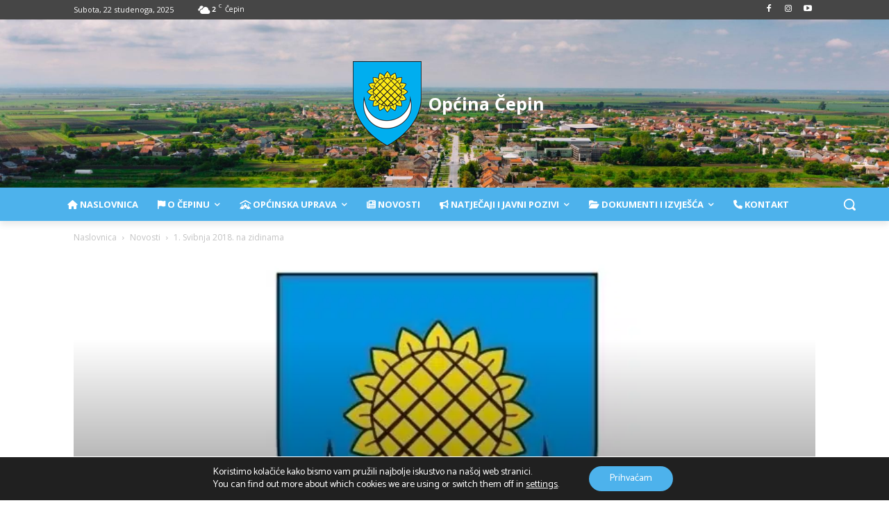

--- FILE ---
content_type: application/javascript
request_url: https://cdn.equalweb.com/core/4.5.2/accessibility.js
body_size: 13718
content:
!function(e,t,i){class n{constructor(){if(this.instance)return this.instance;this.instance=e.a11y=this,e.version=this.version="4.5.2",this.GetDefaultProp(),this.SetPolyfills(),this.setNativePrototypes(),this.AssignConst("isDev",!1),this.AssignConst("SHOW_TIMEOUT",400),this.setConsts(),this.initWindowEvents(),e.Event=this.Event=this.GetDefaultProp("Event"),e.JSON=this.JSON=this.GetDefaultProp("JSON"),e.Function=this.Function=this.GetDefaultProp("Function"),1==e.nagishOnTop||0==e.nagishOnTop?(this.AssignConst("nagishOnTop",e.nagishOnTop),this.init()):this.IsNagichOnTop().then((e=>{this.AssignConst("nagishOnTop",e)})).catch((e=>{INDlog("IsNagichOnTop failed ",e),this.AssignConst("nagishOnTop",!1)})).finally((()=>{this.init()}))}init(){if(e.isIframe=!e.forceBtnAppearance&&this.isIframe,this.isIframe&&this.addClass(i,"INDisIframe"),!this.IsSitekeyValid(e.sitekey))return!1;if(!this.isIframe){let e=document.body,t="indRatio";const i=()=>{e.dataset[t]=Math.trunc(100*window.devicePixelRatio)};i(),window.addEventListener("resize",(function(e){i()}))}if(Object.INDdefineProperty(window,"interdeal",{writable:!1}),this.GetBrowserDetails(),Object.INDkeys(e.domains||{}).length){for(let t in e.domains)try{new e.URL(e.domains[t])}catch(e){return void this.INDLog(`%cNo ${t} domain specified%c`,this.LogPresets("red"))}this.domains=e.domains,this.INDLog(`%c[IND]%c Version %c${this.version}%c`,`${this.LogPresets()} border-radius:3px 0 0 3px;`,this.LogPresets("green"),`${this.LogPresets()} border-radius:0 3px 3px 0`,""),e.getDefaultProp=this.GetDefaultProp,e.addStyle=this.addStyle,this.initInterdealFunctions(),this.keyCodes=this.setKeyCodes(),this.head=e.head=t||document.head,this.body=i,e.mode={},this.getModeFromStroage(),e.ShowMenu=e.setNavigation=e.ErrMenu=this.ErrMenu,e.setLanguage(sessionStorage.getItem("INDcustomMenuLang-full-ISO")||e.Menulang),e.setPosition(e.Position),this.initWrap(),this.LoadDefaults((()=>{if(!e.isMethodsSet&&Object.INDkeys(e.mode).length){if(e.isPending=!0,this.a11yBtn&&(this.a11yBtn.disabled=!0),this.isIframe&&e.a11y.nagichOnTop)return;window.INDsetTimeout((()=>{this.startA11y()}),0)}})),e.a11y.INDWrap.INDappendChild(e.a11y.dataWrap),e.LoadData=this.LoadData(),this.SetGlobalEvents(),e.isDefined=!0,e.isIframe?this.postToTop(`{"action" : "${e.a11y.validAction.getModes}"}`):this.postToTop(`{"action" : "${e.a11y.validAction.a11yDone}"}`),document.body.dispatchEvent(new Event("INDAccLoaded",{bubbles:!0,cancelable:!1}))}else this.INDLog("%cNo domains specified%c",this.LogPresets("red"))}get methodNames(){return["INDNavigation","INDTextReader","INDVoiceCmd","INDEpilepsy","INDColorScheme","INDFontSize","INDReadableFont","INDBigCursor","INDAltText","INDHighlight","INDVirtualKeyboard","INDMagnifier","INDdictionary","INDfocusmode","INDreadguide","INDtextmagnifier","INDprofile","customcolorUpadate","setColorScheme","INDmediaSubtitles"]}get isIframe(){try{return window.self!=window.top}catch(e){return!0}}get countryCode(){return e.fullLangISO||e.lang}startA11y(){return new Promise(function(t,i){this.isLoading=!0,this.setLoader(),this.getA11yMenu(!0).then((()=>{this.getA11yStyle(),this.getA11y(e.mode),document.body.INDaddEventListener("INDdataFinished",(i=>{e.isPending=!1,this.removeLoader(),this.a11yBtn&&(this.a11yBtn.disabled=!1),t(!0)}))})).catch((e=>{this.INDLog(" getA11yMenu failed : "+e,"err"),i(!1)}))}.INDbind(this))}setLoader(){if(e.a11y.nagichOnTop||!this.a11yBtn)return;this.a11yBtn.querySelector("#INDloader")&&this.a11yBtn.classList.contains("INDbtn-loading")||(this.a11yBtn.innerHTML+=`\n\t\t\t\t\t<div id="INDloader" role="status" aria-busy="true">\n\t\t\t\t\t\t<div class="INDloader"></div>\n\t\t\t\t\t</div>`.INDtrim(),this.a11yBtn.classList.add("INDbtn-loading"))}removeLoader(){if(e.a11y.nagichOnTop||!this.a11yBtn)return;let t=this.a11yBtn&&this.a11yBtn.querySelector("#INDloader");t&&t.remove(),this.a11yBtn.classList.remove("INDbtn-loading")}toggleLoader(t){if(e.a11y.nagichOnTop||!this.a11yBtn)return;if(!this.a11yBtn&&!(this.a11yBtn=document.getElementById("INDmenu-btn")))return;let i=!(!this.a11yBtn.querySelector("#INDloader")&&!t);if(i){let e=this.a11yBtn.querySelector("#INDloader");e&&e.remove()}else this.a11yBtn.innerHTML+=`\n\t\t\t\t\t\t<div id="INDloader" role="status" aria-busy="true">\n\t\t\t\t\t\t\t<div class="INDloader"></div>\n\t\t\t\t\t\t</div>`.INDtrim();i?this.a11yBtn.classList.remove("INDbtn-loading"):this.a11yBtn.classList.add("INDbtn-loading")}setConsts(){this.setValidMethods(),this.setValidAction(),this.setConstFunctions()}setValidMethods(){this.AssignConst("validMethods",{soundreder:"setNavigation",keyboard:"setNavigation",smartnav:"setNavigation",virtualKeyboard:"setVirtualKeyboard",dictionary:"setDictionary",textreader:"setTextReader",textmagnifier:"settextmagnifier",voicecmd:"setVoiceCommands",epilepsy:"setEpilepsy",customcolor:"customcolorUpadate",monochrome:"setColorScheme",blackwhite:"setColorScheme",whiteblack:"setColorScheme",autoConFix:"setColorScheme",highHue:"setColorScheme",lowHue:"setColorScheme",fontsizeinc:"setFontSize",fontsizedec:"setFontSize",linesizedec:"setFontSize",linesizeinc:"setFontSize",wordsizeinc:"setFontSize",wordsizedec:"setFontSize",readablefont:"setReadableFont",readabilitymode:"setReaderMode",whitecursor:"setBigCursor",blackcursor:"setBigCursor",magnifier:"setZoom",links:"setHighlight",headers:"setHighlight",alttext:"setAltText",switchoff:"switchOff",statement:"statement",feedback:"feedback",hideButton:"hideA11yButton",readguide:"setReadGuide",focusmode:"setfocusMode",video:"setSubtitles",a11yMode:"setA11yMode",off:"switchOff"})}setValidAction(){this.AssignConst("validAction",{checkNagich:"checkNagich",getModes:"getModes",setMode:"setMode",setInIframe:"setInIframe",a11yDone:"a11yDone",openMenu:"openMenu"})}setConstFunctions(){Object.INDdefineProperty(this,"isModeValid",{writable:!1,value:t=>t in e.a11y.validMethods})}async IsNagichOnTop(){return await new Promise(((t,i)=>{function n({data:s}){try{let i=e.a11y.ParseJSON(s),a="object"==typeof i&&"action"in(i||{});a&&(window.INDremoveEventListener("message",n),t(!(!a||!i.action)))}catch(e){i(!1)}}if(window.INDaddEventListener("message",n.INDbind(this)),window.top!=window.self)try{this.postToTop({action:"checkNagich"})}catch(e){window.INDremoveEventListener("message",n)}this.isIframe||(t(!1),window.INDremoveEventListener("message",n)),e.waitForTop||(INDsetTimeout((()=>{try{t(null!=window.top.window.interdeal)}catch(e){t(!1)}}),1e3),window.INDremoveEventListener("message",n))}))}postToTop(t){"string"!=typeof t&&(t=e.JSON.stringify(t));try{window.top.INDpostMessage(t)}catch(e){window.top.postMessage(t)}}postFrames(t,i){const n=["about:blank"];t=t||document.querySelectorAll(`iframe[src]:not([src^="javascript"])`);for(let s of t)try{n.includes(s.src)||s.contentWindow.postMessage(e.JSON.stringify(i),s.src)}catch(t){e.a11y.INDLog(`Faild to post mesage to Iframe ${s.src}`,t,"err")}}initWindowEvents(){window.INDaddEventListener("message",function(t){try{const i=e.a11y.GetMsgData(t.data),n=e.a11y.validAction;let s=document.querySelectorAll(`iframe[src]:not([src^="javascript"])`);switch(i.action){case n.openMenu:e.a11y.a11yBtn.click();break;case n.checkNagich:e.iframe||this.postFrames(s,i);break;case n.a11yDone:case n.getModes:Object.INDkeys(e?.mode||{}).length&&this.postFrames(s,{action:n.setInIframe,modes:e.mode});break;case n.setInIframe:let t=Object.INDentries(i.modes).INDfilter((([t,i])=>this.isModeValid(i)&&!(t in(e.mode||{})&&e.mode[t]==i))).reduce(((e,t)=>(e[t[0]]=t[1],e)),{});Object.INDkeys(t).length&&!this.isSet&&(this.isSet=!0,Object.INDassign(e.mode||{},t),this.postFrames(s,i),this.startA11y().then((()=>{this.INDLog("startA11y was suc·cess·ful")})).catch((()=>{this.INDLog("startA11y failed","err")})));break;case n.setMode:let a=i.optName;this.isModeValid(a)&&e.LoadData((function(){var t=e[e.a11y.validMethods[a]];"function"==typeof t&&t(i.data?i:a)}));break;default:break}}catch(e){this.INDLog(e,"err")}}.bind(this)),e.isIframe?window.top.postMessage({action:e.a11y.validAction.checkNagich}):this.postFrames(null,{action:e.a11y.validAction.checkNagich})}GetCookie(e){var t=("; "+document.cookie).INDsplit("; "+e+"=");if(2==t.length)return t.pop().split(";").shift()}IsSitekeyValid(t){return/^[a-fA-F0-9]{32}$/.test(t)?!e.isDefined||(this.INDLog("%c[IND] Duplicate Interdeal code; Installed "+e.counter()+" times.%c",this.LogPresets("red")),!1):(this.INDLog("%c[IND] SiteKey Error.%c",this.LogPresets("red")),!1)}AssignConst(e,t){Object.INDdefineProperty(this,e,{value:t,writable:!1,enumerable:!0,configurable:!1}),Object.INDfreeze(this[e])}CreateElement(e,t){if("string"==typeof e){var i=document.createElement(e);if(t&&"object"==typeof t)for(var n in t){var s=t[n];if("object"==typeof s){var a;switch(n){case"attributes":a="setAttribute";break;case"style":Object.assign(i.style,s);continue;case"events":a="addEventListener";break}for(var o in s)i[a](o,s[o])}else"string"==typeof s&&(i["html"==n?"innerHTML":"text"==n?"innerText":"null"]=s)}return i}this.INDLog("%c Non-string element. %c",this.LogPresets("red"))}SetGlobalEvents(){let t=window.document;this.body.classList.contains("INDmenu-open")&&e.a11y.ToggleGlovalEvents(!0),t.INDaddEventListener("keydown",(function(t){if(t.ctrlKey&&t.which===e.a11y.keyCodes.f10)if(e.isIframe)try{this.postToTop(null,{action:e.a11y.validAction.openMenu})}catch(e){}else e.a11y.a11yBtn.click();t.ctrlKey&&t.which===e.a11y.keyCodes.f11?e.quickAccess.blindShorcut.click():t.which===e.a11y.keyCodes.esc&&e.CloseMenu()}))}handleGlobalClick(t){null!=e.menu.querySelector("#INDloader")||e.a11y.isOrhas(e.INDWrap,t.target)||e.CloseMenu()}ToggleGlovalEvents(e){let t=window.document;e?(t.INDaddEventListener("click",this.handleGlobalClick),t.INDaddEventListener("touchstart",this.handleGlobalClick,{passive:!0}),t.INDaddEventListener("focusin",this.handleGlobalClick)):(t.INDremoveEventListener("click",this.handleGlobalClick),t.INDremoveEventListener("touchstart",this.handleGlobalClick,{passive:!0}),t.INDremoveEventListener("focusin",this.handleGlobalClick))}Rebuild(){delete e.a11y,e.Menu=null,e.iframe=null,e.isDefined=!1,new n}GetDefaultProp(t){if(!e.iframe||e.iframe&&!window.document.body.contains(e.iframe)){let t=e.iframe=this.CreateElement("iframe",{attributes:{title:"IND - Default Props",id:"INDdefaultPropIframe"},style:{display:"none"}});document.body.appendChild(t)}return t?e.iframe.contentWindow[t]:e.iframe.contentWindow}setKeyCodes(){return{esc:27,tab:9,f10:121,f11:122}}SetPolyfills(){var t=e.iframe.contentWindow.Array.prototype.slice;Function.prototype.INDbind=function(e){if("function"!=typeof this)throw new TypeError("Function.prototype.bind - what is trying to be bound is not a function");var i=t.call(arguments,1),n=i.length,s=this,a=function(){},o=function(){return i.length=n,i.push.apply(i,arguments),s.apply(a.prototype.isPrototypeOf(this)?this:e,i)};return this.prototype&&(a.prototype=this.prototype),o.prototype=new a,o}}setNativePrototypes(){e.URL=this.GetDefaultProp("URL");let t=e.iframe.contentWindow,i={Element:{prototype:["removeEventListener","addEventListener","removeAttribute","hasChildNodes","dispatchEvent","setAttribute","getAttribute","insertBefore","appendChild","isSameNode","contains","prepend","matches","append"]},Node:{prototype:["removeEventListener","addEventListener","dispatchEvent","setAttribute","insertBefore","getAttribute","appendChild","contains","prepend","append"]},EventTarget:{prototype:["removeEventListener","addEventListener","dispatchEvent","insertBefore","setAttribute","getAttribute","appendChild","contains","prepend","append"]},window:{console:["assert","debug","error","warn","info","log"],methods:["setInterval","postMessage","setTimeout","fetch"]},String:{prototype:["toUpperCase","toLowerCase","replaceAll","trimStart","substring","includes","matchAll","indexOf","trimEnd","replace","concat","search","match","split","slice","trim"]},Function:{prototype:["apply","call","bind"]},Array:{prototype:["toLocaleString","lastIndexOf","reduceRight","copyWithin","findIndex","includes","toString","entries","flatMap","forEach","indexOf","reverse","unshift","values","filter","concat","reduce","splice","shift","every","slice","fill","find","flat","join","keys","push","some","sort","map","pop"],methods:["isArray","from","of"]},Object:{prototype:["propertyIsEnumerable","hasOwnProperty","isPrototypeOf"],methods:["getOwnPropertyDescriptors","getOwnPropertyDescriptor","getOwnPropertySymbols","getOwnPropertyNames","preventExtensions","defineProperties","defineProperty","getPrototypeOf","isExtensible","fromEntries","isSealed","isFrozen","entries","assign","create","freeze","keys","seal","is"]}},n=["methods"];"INDincludes"in window.Array.prototype||t.Object.defineProperty(window.Array.prototype,"INDincludes",{enumerable:!1,value:t.Array.prototype.includes,writable:!1});for(let t in i)s(t,i[t],window,e.iframe.contentWindow);function s(i,a,o,r,d="IND"){if(a instanceof Array)for(let i in a)try{let e=`${d||""}${a[i]}`;!o.hasOwnProperty(e)&&r[a[i]]&&(t.Object.defineProperty(o,e,{enumerable:!1,value:r[a[i]],writable:!1}),t.Object.defineProperty(r,e,{enumerable:!1,value:r[a[i]],writable:!1}))}catch(t){e.a11y.INDLog(`Failed to assign function ${i} : `,t)}else for(let e in a)s(e,a[e],n.INDincludes(e)?o[i]:o[i][e],n.INDincludes(e)?r[i]:r[i][e])}}INDLog(){e.noLogs&&!e.a11y.isDev||(e.isColorLog?console.INDlog.apply(console,arguments):"string"==typeof arguments[0]?console.INDlog(arguments[0].replace(/%c/g,"")):console.INDlog(arguments[0]))}LogPresets(e){switch(e){case"green":return"color: Black; background: #50e590; font-weight: bold; padding: 3px";case"red":return"color: White; background: #ca0808; font-weight: bold; padding: 3px;";case"yellow":return"color: Black; background: #e7ea04; font-weight: bold; padding: 3px;";case"purple":return"color: Black; background: #d800ff; font-weight: bold; padding: 3px;";case"cyan":return"color: Black; background: #00b9ff; font-weight: bold; padding: 3px;";case"pink":return"color: Black; background: #ff0082; font-weight: bold; padding: 3px;";default:return"color: White; background: #17384c; font-weight: bold; padding: 3px;"}}ParseJSON(t){try{return e.JSON.parse(t)}catch(e){return!1}}GetMsgData(e){return this.ParseJSON(e)||e}GetBrowserDetails(){let t=e.OS=(i="Unknown OS",-1!=navigator.appVersion.INDindexOf("Win")&&(i="Windows"),-1!=navigator.appVersion.INDindexOf("Mac")&&(i="MacOS"),-1!=navigator.appVersion.INDindexOf("X11")&&(i="UNIX"),-1!=navigator.appVersion.INDindexOf("Linux")&&(i="Linux"),{name:i});var i;let n=e.browser=(a=navigator.userAgent,o=a.INDmatch(/(opera|chrome|safari|firefox|msie|trident(?=\/))\/?\s*(\d+)/i)||[],/trident/i.test(o[1])?{name:"Explorer",version:+((s=/\brv[ :]+(\d+)/g.exec(a)||[])[1]||"")}:"Chrome"===o[1]&&null!==(s=a.INDmatch(/\b(OPR|Edge)\/(\d+)/))?{name:s[1].INDreplace("OPR","Opera"),version:+s[2]}:"MSIE"===o[1]&&/compatible;/i.test(a)?(s=/trident\/(\d)/i.exec(a)||[],{name:"Explorer",version:o[2]+" (Compatibility Mode, Orig: "+(+s[1]+4)+")"}):(o=o[2]?[o[1],o[2]]:[navigator.appName,navigator.appVersion,"-?"],null!==(s=a.INDmatch(/version\/(\d+)/i))&&o.INDsplice(1,1,s[1]),{name:o[0],version:+o[1]}));var s,a,o;e.isColorLog=!/explorer|edge/i.test(n.name),e.isDesktop=!0,(/(android|bb\d+|meego).+mobile|avantgo|bada\/|blackberry|blazer|compal|elaine|fennec|hiptop|iemobile|ip(hone|od)|iris|kindle|lge |maemo|midp|mmp|mobile.+firefox|netfront|opera m(ob|in)i|palm( os)?|phone|p(ixi|re)\/|plucker|pocket|psp|series(4|6)0|symbian|treo|up\.(browser|link)|vodafone|wap|windows ce|xda|xiino/i.test(navigator.userAgent)||/1207|6310|6590|3gso|4thp|50[1-6]i|770s|802s|a wa|abac|ac(er|oo|s\-)|ai(ko|rn)|al(av|ca|co)|amoi|an(ex|ny|yw)|aptu|ar(ch|go)|as(te|us)|attw|au(di|\-m|r |s )|avan|be(ck|ll|nq)|bi(lb|rd)|bl(ac|az)|br(e|v)w|bumb|bw\-(n|u)|c55\/|capi|ccwa|cdm\-|cell|chtm|cldc|cmd\-|co(mp|nd)|craw|da(it|ll|ng)|dbte|dc\-s|devi|dica|dmob|do(c|p)o|ds(12|\-d)|el(49|ai)|em(l2|ul)|er(ic|k0)|esl8|ez([4-7]0|os|wa|ze)|fetc|fly(\-|_)|g1 u|g560|gene|gf\-5|g\-mo|go(\.w|od)|gr(ad|un)|haie|hcit|hd\-(m|p|t)|hei\-|hi(pt|ta)|hp( i|ip)|hs\-c|ht(c(\-| |_|a|g|p|s|t)|tp)|hu(aw|tc)|i\-(20|go|ma)|i230|iac( |\-|\/)|ibro|idea|ig01|ikom|im1k|inno|ipaq|iris|ja(t|v)a|jbro|jemu|jigs|kddi|keji|kgt( |\/)|klon|kpt |kwc\-|kyo(c|k)|le(no|xi)|lg( g|\/(k|l|u)|50|54|\-[a-w])|libw|lynx|m1\-w|m3ga|m50\/|ma(te|ui|xo)|mc(01|21|ca)|m\-cr|me(rc|ri)|mi(o8|oa|ts)|mmef|mo(01|02|bi|de|do|t(\-| |o|v)|zz)|mt(50|p1|v )|mwbp|mywa|n10[0-2]|n20[2-3]|n30(0|2)|n50(0|2|5)|n7(0(0|1)|10)|ne((c|m)\-|on|tf|wf|wg|wt)|nok(6|i)|nzph|o2im|op(ti|wv)|oran|owg1|p800|pan(a|d|t)|pdxg|pg(13|\-([1-8]|c))|phil|pire|pl(ay|uc)|pn\-2|po(ck|rt|se)|prox|psio|pt\-g|qa\-a|qc(07|12|21|32|60|\-[2-7]|i\-)|qtek|r380|r600|raks|rim9|ro(ve|zo)|s55\/|sa(ge|ma|mm|ms|ny|va)|sc(01|h\-|oo|p\-)|sdk\/|se(c(\-|0|1)|47|mc|nd|ri)|sgh\-|shar|sie(\-|m)|sk\-0|sl(45|id)|sm(al|ar|b3|it|t5)|so(ft|ny)|sp(01|h\-|v\-|v )|sy(01|mb)|t2(18|50)|t6(00|10|18)|ta(gt|lk)|tcl\-|tdg\-|tel(i|m)|tim\-|t\-mo|to(pl|sh)|ts(70|m\-|m3|m5)|tx\-9|up(\.b|g1|si)|utst|v400|v750|veri|vi(rg|te)|vk(40|5[0-3]|\-v)|vm40|voda|vulc|vx(52|53|60|61|70|80|81|83|85|98)|w3c(\-| )|webc|whit|wi(g |nc|nw)|wmlb|wonu|x700|yas\-|your|zeto|zte\-/i.test(navigator.userAgent.substr(0,4)))&&(e.isDesktop=!1),(/(android|bb\d+|meego).+mobile|avantgo|bada\/|blackberry|blazer|compal|elaine|fennec|hiptop|iemobile|ip(hone|od)|iris|kindle|lge |maemo|midp|mmp|mobile.+firefox|netfront|opera m(ob|in)i|palm( os)?|phone|p(ixi|re)\/|plucker|pocket|psp|series(4|6)0|symbian|treo|up\.(browser|link)|vodafone|wap|windows ce|xda|xiino|android|ipad|playbook|silk/i.test(navigator.userAgent)||/1207|6310|6590|3gso|4thp|50[1-6]i|770s|802s|a wa|abac|ac(er|oo|s\-)|ai(ko|rn)|al(av|ca|co)|amoi|an(ex|ny|yw)|aptu|ar(ch|go)|as(te|us)|attw|au(di|\-m|r |s )|avan|be(ck|ll|nq)|bi(lb|rd)|bl(ac|az)|br(e|v)w|bumb|bw\-(n|u)|c55\/|capi|ccwa|cdm\-|cell|chtm|cldc|cmd\-|co(mp|nd)|craw|da(it|ll|ng)|dbte|dc\-s|devi|dica|dmob|do(c|p)o|ds(12|\-d)|el(49|ai)|em(l2|ul)|er(ic|k0)|esl8|ez([4-7]0|os|wa|ze)|fetc|fly(\-|_)|g1 u|g560|gene|gf\-5|g\-mo|go(\.w|od)|gr(ad|un)|haie|hcit|hd\-(m|p|t)|hei\-|hi(pt|ta)|hp( i|ip)|hs\-c|ht(c(\-| |_|a|g|p|s|t)|tp)|hu(aw|tc)|i\-(20|go|ma)|i230|iac( |\-|\/)|ibro|idea|ig01|ikom|im1k|inno|ipaq|iris|ja(t|v)a|jbro|jemu|jigs|kddi|keji|kgt( |\/)|klon|kpt |kwc\-|kyo(c|k)|le(no|xi)|lg( g|\/(k|l|u)|50|54|\-[a-w])|libw|lynx|m1\-w|m3ga|m50\/|ma(te|ui|xo)|mc(01|21|ca)|m\-cr|me(rc|ri)|mi(o8|oa|ts)|mmef|mo(01|02|bi|de|do|t(\-| |o|v)|zz)|mt(50|p1|v )|mwbp|mywa|n10[0-2]|n20[2-3]|n30(0|2)|n50(0|2|5)|n7(0(0|1)|10)|ne((c|m)\-|on|tf|wf|wg|wt)|nok(6|i)|nzph|o2im|op(ti|wv)|oran|owg1|p800|pan(a|d|t)|pdxg|pg(13|\-([1-8]|c))|phil|pire|pl(ay|uc)|pn\-2|po(ck|rt|se)|prox|psio|pt\-g|qa\-a|qc(07|12|21|32|60|\-[2-7]|i\-)|qtek|r380|r600|raks|rim9|ro(ve|zo)|s55\/|sa(ge|ma|mm|ms|ny|va)|sc(01|h\-|oo|p\-)|sdk\/|se(c(\-|0|1)|47|mc|nd|ri)|sgh\-|shar|sie(\-|m)|sk\-0|sl(45|id)|sm(al|ar|b3|it|t5)|so(ft|ny)|sp(01|h\-|v\-|v )|sy(01|mb)|t2(18|50)|t6(00|10|18)|ta(gt|lk)|tcl\-|tdg\-|tel(i|m)|tim\-|t\-mo|to(pl|sh)|ts(70|m\-|m3|m5)|tx\-9|up(\.b|g1|si)|utst|v400|v750|veri|vi(rg|te)|vk(40|5[0-3]|\-v)|vm40|voda|vulc|vx(52|53|60|61|70|80|81|83|85|98)|w3c(\-| )|webc|whit|wi(g |nc|nw)|wmlb|wonu|x700|yas\-|your|zeto|zte\-/i.test(navigator.userAgent.substr(0,4)))&&(e.isDesktop=!1),this.INDLog(`%c[IND]%c You are running %c ${t.name} %c Operating system, %c ${n.name} %c browser, version: %c ${n.version}`,`${this.LogPresets()} border-radius:3px 0 0 3px;`,this.LogPresets("green"),this.LogPresets(),this.LogPresets("green"),this.LogPresets(),this.LogPresets("green"),`${this.LogPresets()} border-radius:0 3px 3px 0`),e.isAccChecker=/equalbot/i.test(navigator.userAgent)}SetLocale(t,i=!0){t=e.setLanguage(t);let n=e.a11y,s=n.locale[e.a11y.countryCode],a=e.a11y.a11yBtn.querySelector(".INDhiddenText");i&&(sessionStorage.setItem("INDcustomMenuLang",t),sessionStorage.setItem("INDcustomMenuLang-full-ISO",e.fullLangISO)),document.querySelector("html").INDsetAttribute("lang",t),s&&(e.shortcuts&&e.shortcuts.setContents(),n.a11yBtn.INDsetAttribute("data-drag-content",`\n${e.a11y.locale[e.a11y.countryCode].a11yBtn.drag}`),a&&(a.innerText=s.a11yBtn.txt)),e.locale&&null==s?window.INDfetch(`${e.domains.acc}?${e.a11y.SerializeArgs({getLocale:!0,ver:e.version,key:e.sitekey,domainName:location.hostname.replace(/^www\./i,""),tabletDetaction:e.isDesktop?"off":"on",menuLang:this.a11y.countryCode,Position:e.menuPos})}`,{method:"GET"}).then((async i=>{n.locale[n.countryCode]=await window.INDfetch(`${e.domains.js}assets/locale/${n.countryCode}.json`).then((e=>e.json()));let s=`interdeal.locale[interdeal.a11y.countryCode]=${await i.text()}`;e.a11y.addScript(s),e.shortcuts&&e.shortcuts.setContents(),a&&(a.innerText=n.locale[n.countryCode].a11yBtn.txt),n.a11yBtn.INDsetAttribute("data-drag-content",`\n${n.locale[n.countryCode].a11yBtn.drag}`),e.RefreshModules(t)})).catch((e=>{n.INDLog(e,"err"),this.SetLocale("en-GB",!0)})).finally((function(){document.body.INDdispatchEvent(new Event("INDlanguageChanged",{bubbles:!0,cancelable:!0}))})):(e.RefreshModules&&e.RefreshModules(t),document.body.INDdispatchEvent(new Event("INDlanguageChanged",{bubbles:!0,cancelable:!0})))}showINDwrap(){this.INDWrap.style.display="block"}async InitButtonStyle(){let t=e.btnStyle,i=this.a11yBtn,n=e.a11y.locale[e.a11y.countryCode].a11yBtn.txt;const s=`\n\t\t\t\t<svg id="INDmenu-btn-moveArrow" version="1.2" baseProfile="tiny" xmlns="http://www.w3.org/2000/svg" xmlns:xlink="http://www.w3.org/1999/xlink"\n\t\t\t\t\t\tx="0px" y="0px" width="52px" height="52px" viewBox="0 0 52 52" xml:space="preserve">\n\t\t\t\t\t<path fill="#010101" d="M25.904,13.439c-0.189,0.022-0.364,0.109-0.498,0.244l-3.352,3.352c-0.346,0.307-0.378,0.836-0.07,1.183\n\t\t\t\t\t\tc0.307,0.347,0.836,0.378,1.182,0.071c0.027-0.023,0.053-0.049,0.076-0.076l1.92-1.92v6.361C25.156,23.098,25.557,23.51,26,23.51\n\t\t\t\t\t\tc0.442,0,0.844-0.412,0.838-0.855v-6.361l1.92,1.92c0.305,0.348,0.834,0.385,1.183,0.08s0.384-0.834,0.079-1.182\n\t\t\t\t\t\tc-0.023-0.027-0.049-0.053-0.075-0.076l-3.351-3.352C26.414,13.502,26.159,13.41,25.904,13.439z M17.525,21.809\n\t\t\t\t\t\tc-0.189,0.025-0.365,0.114-0.496,0.253l-3.352,3.351c-0.323,0.326-0.323,0.853,0,1.178l3.352,3.353\n\t\t\t\t\t\tc0.304,0.348,0.833,0.384,1.182,0.079c0.348-0.304,0.385-0.833,0.08-1.182c-0.023-0.026-0.049-0.053-0.075-0.077l-1.921-1.919h6.354\n\t\t\t\t\t\tc0.443,0.008,0.848-0.395,0.848-0.838c0-0.441-0.404-0.844-0.848-0.838h-6.354l1.921-1.928c0.331-0.324,0.337-0.854,0.015-1.186\n\t\t\t\t\t\tC18.047,21.867,17.787,21.775,17.525,21.809z M34.283,21.809c-0.462,0.05-0.794,0.463-0.745,0.922\n\t\t\t\t\t\tc0.02,0.193,0.108,0.373,0.247,0.51l1.919,1.928h-6.354c-0.029,0-0.058,0-0.086,0c-0.439,0.023-0.818,0.443-0.795,0.882\n\t\t\t\t\t\tc0.022,0.438,0.443,0.816,0.881,0.794h6.354l-1.919,1.919c-0.348,0.309-0.38,0.838-0.073,1.184c0.308,0.347,0.838,0.379,1.184,0.072\n\t\t\t\t\t\tc0.027-0.025,0.053-0.05,0.075-0.076l3.353-3.353c0.322-0.325,0.322-0.852,0-1.178l-3.353-3.351\n\t\t\t\t\t\tC34.793,21.875,34.538,21.782,34.283,21.809z M25.992,28.502c-0.442,0.005-0.839,0.413-0.83,0.855v6.353l-1.92-1.919\n\t\t\t\t\t\tc-0.178-0.187-0.433-0.279-0.689-0.254c-0.46,0.05-0.793,0.463-0.744,0.923c0.021,0.193,0.107,0.372,0.246,0.509l3.352,3.352\n\t\t\t\t\t\tc0.327,0.327,0.857,0.328,1.186,0.001c0,0,0.001-0.001,0.002-0.001l3.351-3.352c0.347-0.307,0.379-0.836,0.072-1.183\n\t\t\t\t\t\ts-0.838-0.379-1.184-0.071c-0.027,0.023-0.053,0.049-0.075,0.076l-1.92,1.919v-6.353C26.848,28.91,26.438,28.498,25.992,28.502z"/>\n\t\t\t\t</svg>`;let a=Object.INDassign({type:10,shape:"semicircle",outline:!0},t&&t.icon||{}),o=[],r="";for(let e in a)switch(e){case"type":"string"==typeof a.type?i.innerHTML=`${s}<span>${a.type}</span>`:"number"==typeof a.type&&o.INDpush(window.INDfetch(`${this.domains.js}assets/images/${a.type}.svg`));break;case"outline":a[e]&&(r+=`INDoutline-btn `);break;case"arrow":let t=a.arrow;if("object"==typeof t){r+=`INDarrow-btn INDarrow-${t.direction&&"string"==typeof t.direction&&/(left|right|up|down)/.test(t.direction.toLowerCase())?t.direction.INDtoLowerCase():"right"}-btn INDarrow-${t.position&&"string"==typeof t.position&&/(before|after)/.test(t.position.toLowerCase())?t.position.INDtoLowerCase():"before"}-btn`}break;default:r+=`IND${a[e]}-btn `;break}if(r.trim()&&this.addClass(i,r.trim()),await Promise.all(o).then((e=>Promise.all(e.INDmap((e=>this.HandleFetch(e)))))).then((t=>{for(let o of t)"svg"==o.type&&(i.innerHTML=(a=o.data,s+a+e.a11y.MakeHidden(n).outerHTML+i.innerHTML));var a;document.body.INDdispatchEvent(new this.Event("INDbuttonRevealed")),this.showINDwrap()})).catch((e=>{404==e.code&&"svg"==e.type&&(i.innerHTML=`${s}<span>${n}</span>`)})),t)var d=t.vPosition,c=t.scale,l=t.color;d&&(e.isDesktop&&null!=d[0]&&d[0]!=typeof void 0&&(i.style.top=Number(d[0])?`${d[0]}px`:d[0]),e.isDesktop||null==d[1]||d[1]==typeof void 0||(i.style.bottom=Number(d[1])?`${d[1]}px`:d[1])),c&&(e.isDesktop&&null!=c[0]&&c[0]!=typeof void 0&&this.CssVar(i,"--indscale",c[0]),e.isDesktop||null==c[1]||c[1]==typeof void 0||this.CssVar(i,"--indscale",c[1])),l&&("object"==typeof l?(this.CssVar(i,"--indmaincolor",l.main),this.CssVar(i,"--indsecondcolor",l.second)):this.CssVar(i,"--indmaincolor",l)),e.draggable=0!=e.draggable,e.draggable&&this.initDragSystem()}openMenu(t){if(t&&t.preventDefault(),!e.a11y.hasClass(e.a11y.a11yBtn,"INDdrag")&&!e.isPending)return e.a11y.a11yBtn.setAttribute("aria-expanded","true"),e.a11y.ActivateBtn((function(){e.ShowMenu(),e.isPending=!1,setTimeout((function(){e.a11y.ToggleGlovalEvents(!0)}),100)})),!1}InitButton(){let t=this.a11yBtn=document.querySelector("#INDmenu-btn");if(t)t.INDaddEventListener("click",this.openMenu),t.INDaddEventListener("keypress",this.openMenu),this.showINDwrap();else{t=this.a11yBtn=this.CreateElement("button",{attributes:{id:"INDmenu-btn","aria-expanded":"false","aria-haspopup":"true",accesskey:"m","data-drag-content":`\n${e.a11y.locale[e.a11y.countryCode].a11yBtn.drag}`},events:{click:this.openMenu,keypress:this.openMenu}}),this.isLoading&&t.INDsetAttribute("disabled",!0),this.addClass(this.body,"INDhasDragTooltip");let i=this.CreateElement("div",{attributes:{id:"INDbtnWrap"}});i.INDappendChild(t);let n=document.getElementById("INDblindNotif");n?n.parentElement.INDinsertBefore(i,n.nextSibling):this.INDWrap.INDappendChild(i),this.InitButtonStyle()}}initDragSystem(){var t=this;const i=1.2;var n,s,a,o,r,d,c=new this.Event("INDdragEnd"),l=this.CssVar(this.a11yBtn,"--indscale")||1;function h(e){d=!1,document.INDremoveEventListener("mousemove",p),document.INDremoveEventListener("touchmove",p,{passive:!0}),setTimeout(function(){t.removeClass(t.a11yBtn,"INDdrag"),t.removeClass(document.body,"INDbtn-draging"),t.CssVar(t.a11yBtn,"--indscale",1===l?"":l),n&&t.a11yBtn.INDdispatchEvent(c)}.INDbind(this),0)}function u(t){let c=e.a11y;var u=l*i;return d=!0,n=!1,setTimeout(function(){d&&(r=this.getBoundingClientRect(),s=g(t),a=r.top,o=r.height*(l-1)/2,e.a11y.addClass(this,"INDdrag"),e.a11y.addClass(document.body,"INDbtn-draging"),c.CssVar(this,"--indscale",u),document.INDaddEventListener("touchmove",p,{passive:!0}),document.INDaddEventListener("mousemove",p))}.INDbind(this),1e3),this.INDaddEventListener("mouseup",h),this.INDaddEventListener("touchend",h,{passive:!0}),document.INDaddEventListener("mouseup",h),document.INDaddEventListener("touchend",h,{passive:!0}),!1}function p(e){n=!0;var t=g(e);let i=r.height/2;return y(t.x>window.innerWidth/2?"right":"left",Math.min(Math.max(a+t.y-s.y+o,o+i),window.innerHeight-i-r.height*l+o)),!1}this.a11yBtn.INDsetAttribute("data-INDdrag",!0),this.a11yBtn.INDaddEventListener("mousedown",u),this.a11yBtn.INDaddEventListener("touchstart",u,{passive:!0}),this.a11yBtn.INDaddEventListener("INDdragEnd",(function(e){}));var m=this.GetFromStorage("INDbtnPosition");function y(t,i){e.setPosition(t),Object.INDassign(e.a11y.a11yBtn.style,{top:`${i}px`,bottom:"initial"}),e.a11y.SetToStorage("INDbtnPosition",e.JSON.stringify({x:t,y:i}))}function g(e){return{x:(e=e.touches?e.touches[0]:e).clientX,y:e.clientY}}m&&y((m=e.JSON.parse(m)).x,m.y)}getModesFromTop(){return new Promise(((t,i)=>{window.INDaddEventListener("message",(function i({data:n}){window.INDremoveEventListener("message",i),t(e.ParseJSON(n).modes)}));try{this.postToTop(null,`{ "action" : "${e.a11y.validAction.getModes}" }`,"*")}catch(e){this.INDLog(e)}}))}async getModeFromStroage(){if(e.isIframe&&e.nagichOnTop&&(e.mode=await this.getModesFromTop()||{},Object.INDkeys(e.mode||[]).length))return!0;for(let i of this.methodNames){var t=this.GetFromStorage(i);t&&(e.mode[i]=t)}return!0}LoadDefaults(t){let i=[window.INDfetch(`${this.domains.js}style/style${this.isDev?".src":""}.css`),window.INDfetch(`${this.domains.js}style/btncolor.css`),window.INDfetch(`${this.domains.js}assets/locale/${e.a11y.countryCode}.json`)];if(Promise.all(i).then((e=>Promise.all(e.map((e=>this.HandleFetch(e)))))).then((async i=>{const n=e.a11y.nagishOnTop,s=!("true"!=this.GetCookie("INDhideAccBtn")&&"true"!=sessionStorage.getItem("INDhideAccBtn"));s||n&&e.isIframe?this.INDWrap.style.display="block":this.InitButton(),e.mode["INDNavigation"]||s||(e.shortcuts=this.setShortcuts()),window.location.href.INDincludes("#equalweb")&&this.openMenu(),"function"==typeof t&&t()})),e.pdf){let t=this.CreateElement("script",{attributes:{referrerpolicy:"origin",src:`${this.domains.js}assets/scripts/pdf.js`}});e.a11y.dataWrap.appendChild(t)}let n=this.CreateElement("script",{attributes:{referrerpolicy:"origin",src:`${this.domains.js}assets/scripts/classManager.js`}});e.a11y.dataWrap.appendChild(n)}HandleFetch(t){return new Promise(((i,n)=>{let s=t.url,a=t.headers.get("Content-Type");t.ok||n({url:s,type:s.INDmatch(/\.\w+$/)[0].replace(".",""),code:t.status,status:t.statusText});let o={};t.text().then((function(t){a.includes("image/svg")?o={success:!0,type:"svg",data:t}:a.includes("text/css")?(e.a11y.addStyle(t),o={success:!0,type:"style",data:a}):a.includes("application/json")&&(e.a11y.locale||(e.a11y.locale={}),e.a11y.locale[e.a11y.countryCode]=e.ParseJSON(t),o={success:!0,type:"json",data:a}),i(o)}))}))}MakeHidden(e,t){let i=this.CreateElement("span",{attributes:{class:"INDhiddenText"},text:e});return typeof t==typeof void 0?i:t instanceof HTMLElement&&(t.INDappendChild(i),t)}initInterdealFunctions(){let t=this;e.ParseJSON=this.ParseJSON,e.counter=function(){let e=2;return function(){return e++}}(),e.SetLocale=this.SetLocale,e.CloseMenu=function(i){t.menu.INDsetAttribute("aria-hidden",!0),e.a11y.ToggleGlovalEvents(!1),t.removeClass(document.body,"INDmenu-open"),e.a11y.a11yBtn&&e.a11y.a11yBtn.INDsetAttribute("aria-expanded",!1),e.a11y.isOrhas(this.menu)&&e.a11y.a11yBtn.focus(),"function"==typeof i&&i()},e.setPosition=function(t){return e.menuPos=t&&t instanceof Array&&2===t.length?t[this.isDesktop?0:1]:t&&/right|left/i.test(t)?t.toLowerCase():"rtl"===this.langDir?"right":"left"},e.setLanguage=function(i){t.lang=e.lang=i||"en";let n=t.lang.split("-");n[0]=n[0].toLowerCase(),t.fullLangISO=e.fullLangISO=2==n.length?n.join("-"):n[0],t.lang=e.lang=n[0],t.langDir=e.langDir="he"===t.lang||"ar"===t.lang?"rtl":"ltr"}}setShortcuts(){let t,i,n=this.CreateElement("ul");if(e.quickAccess=this.CreateElement("div",{attributes:{id:"INDquickAccess"}}),e.quickAccess.INDappendChild(n),this.INDWrap.INDappendChild(e.quickAccess),e.quickAccess.blindShorcut=i=this.CreateElement("button",{attributes:{accesskey:"b",class:"INDshortcutBtn",tabindex:1},events:{click:function(){let t={INDNavigation:"soundreder"};return Object.INDassign(e.mode,t),this.startA11y().then((()=>{e.a11y.SetToStorage("INDNavigation","soundreder");let i={action:e.a11y.validAction.setInIframe,modes:t};e.a11y.postFrames(null,i)})).catch((e=>{this.INDLog("startA11y cb failed "+e,"err")})),!1}.bind(this)}}),t=this.CreateElement("li"),t.INDappendChild(i),n.INDappendChild(t),e.isDesktop){var s=this.CreateElement("button",{attributes:{accesskey:"l",tabindex:1},events:{click:function(){let t={INDNavigation:"keyboard"};return Object.INDassign(e.mode,t),this.startA11y().then((()=>{e.a11y.SetToStorage("INDNavigation","keyboard");let i={action:e.a11y.validAction.setInIframe,modes:t};e.a11y.postFrames(null,i)})).catch((e=>{this.INDLog("startA11y cb failed "+e,"err")})),!1}.bind(this)}});t=this.CreateElement("li"),t.INDappendChild(s),n.INDappendChild(t)}let a=this.CreateElement("button",{attributes:{tabindex:1},events:{click:function(){return e.a11y.a11yBtn.click(),!1}}});t=this.CreateElement("li"),t.INDappendChild(a),n.INDappendChild(t);let o=this.CreateElement("div",{attributes:{id:"INDblindNotif",tabindex:-1,class:"INDhiddenText"}});function r(){let t=e.a11y.locale[e.a11y.countryCode];o.innerText=t.blindNotif.note+(e.isDesktop?` ${t.blindNotif.keys}`:""),a.innerText=e.isDesktop?t.shortcuts.a11yMenu:t.shortcuts.a11yMenuMobile,s&&(s.innerText=t.shortcuts.keyboard),i&&(i.innerHTML=e.isDesktop?`${t.shortcuts.blind.txt}<span class="INDhiddenText">${t.shortcuts.blind.sup}</span>`:`${t.shortcuts.blind.mobileTxt}<span class="INDhiddenText">${t.shortcuts.blind.sup}</span>`)}return e.INDWrap.INDprepend(o),INDsetTimeout((function(){o.INDsetAttribute("role","alert"),e.menu.getAttribute("aria-hidden")&&!e.nagishOnTop&&o.focus()}),/safari/i.test(e.browser.name)?2e3:1e3),this.body.addEventListener("keydown",function(t){if(t.key&&e.a11y.keyCodes[t.key.toLocaleLowerCase()]===e.a11y.keyCodes.tab&&!t.shiftKey&&(t.target===document.body||t.target===o)&&!e.mode["INDNavigation"])return INDsetTimeout(function(){this.nagishOnTop&&this.isIframe||document.querySelector("#INDquickAccess button").focus()}.bind(this)),!1}.bind(this)),r(),{setContents:r,quickAccess:e.quickAccess}}initWrap(){this.body=document.body.parentElement.INDcontains(this.body)&&this.body||document.body,this.langDir=this.langDir||e.langDir,e.INDWrap=this.INDWrap=this.CreateElement("div",{attributes:{id:"INDWrap",lang:this.lang,dir:this.langDir,"data-ind-version":this.version},style:{display:"none"}}),e.dataWrap=this.dataWrap=this.CreateElement("div",{attributes:{id:"INDdata"},style:{display:"none"}}),e.menu=this.menu=this.CreateElement("div",{attributes:{id:"INDmenu","aria-hidden":!0}}),this.INDWrap.INDappendChild(this.menu),e.modal=this.SetModal(),this.body[/googlebot/i.test(navigator.userAgent)?"appendChild":"prepend"](this.INDWrap);let t=`IND${e.isDesktop?"Desktop":"Mobile"} \n\t\t\t\t\tIND${e.browser.name.INDtrim()} \n\t\t\t\t\tINDlangdir${this.langDir.toUpperCase().INDtrim()}\n\t\t\t\t\tIND${this.camelCase(`position-${e.menuPos}`).INDtrim()}`;this.addClass(this.body,t.INDreplace(/\s+/g," "))}addClass(e,t){!1!="string"&&(t=t.split(" "),e.classList.add(...t))}removeClass(e=document,t=""){if(!1=="string"||e==document||!e)return;t=[...t.INDsplit(" ")];let i=e&&e.classList||[];for(let e of i)t.INDincludes(e)&&i.remove(e)}hasClass(e,t){return` ${e.className} `.INDreplace(/[\n\t]/g," ").INDindexOf(t)>-1}addStyle(t,i){if(t&&"string"==typeof t&&""!==t){let n=e.a11y.CreateElement("style",{attributes:i?{id:i}:void 0,html:t});this.head.INDappendChild(n)}else this.INDLog("%c No style data provided.. %c",this.LogPresets("red"))}ActivateBtn(t){e.isError?e.menu.INDsetAttribute("aria-hidden",!1):(e.isMethodsSet||(this.setLoader(),this.CssVar(document.querySelector("#INDloader .INDloader"),"--indmaincolor",e.btnStyle&&e.btnStyle.color?e.btnStyle.color.main:"darkblue"),this.CssVar(document.querySelector("#INDloader .INDloader"),"--indsecondcolor",e.btnStyle&&e.btnStyle.color?e.btnStyle.color.second:"teal")),this.getA11yMenu().then((()=>(e.isIframe||window.self.INDpostMessage(`{"action" : "${e.a11y.validAction.a11yDone}"}`,"*"),"function"==typeof t&&t(),!1))).catch((e=>{})))}SerializeArgs(e){return new URLSearchParams(e).toString()}LoadData(){var t=function(){},i=e.pageTitle=document.title,n=e.pageURL=null!=document.querySelector("link[rel=canonical]")?document.querySelector("link[rel=canonical]").href:document.location.href,s=this.GetCookie("_UserReference"),a=this.GetCookie("HostMasterID"),o={ver:e.version,isNewSystem:!0,key:e.sitekey,domainName:location.hostname.INDreplace(/^www\./i,""),tabletDetaction:e.isDesktop?"off":"on",menuLang:e.lang,Position:e.menuPos,firstTime:!this.GetCookie("_UserReference"),pageURL:n,pageTitle:i};return s&&(o["_UserReference"]=s),a&&(o["HostMasterID"]=a),function(){var i="object"==typeof arguments[0]?arguments[0]:{};if("function"==typeof arguments[0]?t=arguments[0]:"function"==typeof arguments[1]&&(t=arguments[1]),e.isMethodsSet&&Object.keys(e.mode||{}).length)t();else{o.menuLang=e.a11y.countryCode;let n=Object.assign(i,o),s=e.a11y.SerializeArgs(n);window.INDfetch(`${e.domains.acc}?${s}`,{method:"GET",headers:{"Content-Type":"application/x-www-form-urlencoded; charset=UTF-8"}}).then((async function(i){let n,s;try{let a=await i.text();e.a11y.dataWrap.innerHTML=a,e.a11y.INDWrap.INDappendChild(e.a11y.dataWrap);let o=e.a11y.dataWrap.children;for(let t of o)if("SCRIPT"==t.nodeName){if(e.a11y.isDev){s=(t.innerText.INDtrim().INDmatch(/(^\/\/#(.)+\n)|(^\/\*(.)+\*\/)/)||[""])[0];let e=s.INDtrim().INDmatch(/\/(?:.(?!\/))+\.js$/);n=e&&e[0].INDreplace("/","")}try{window.Function(`${t.innerHTML}`).INDbind(e)()}catch(t){console.log("err"),e.a11y.INDLog(t,"err")}}t()}catch(t){e.a11y.isDev&&(e.a11y.INDLog(`%c Error at "${n||"Unknown"}" : %c${s&&s.trim()||"Unknown"}`,e.a11y.LogPresets("blue"),e.a11y.LogPresets("green")),e.a11y.INDLog(t)),e.GetErrorMessage?e.ErrMenu(e.GetErrorMessage("Network Error")):e.ErrMenu('<h2 tabindex="0">&#9888; Network Error</h2>'),e.a11y.INDLog(`%cError : ${t}`,e.a11y.LogPresets("red"))}})).catch((t=>{e.GetErrorMessage?e.ErrMenu(e.GetErrorMessage("Loading Error")):e.ErrMenu('<h2 tabindex="0">&#9888; Loading Error</h2>'),e.a11y.INDLog(t,"err")}))}}}getA11yStyle(){let t=e.a11y.GetCookie("_UserReference"),i=this.CreateElement("link",{attributes:{rel:"stylesheet",referrerpolicy:"origin",href:`${e.domains.acc}styles.taf?key=${e.sitekey}&pos=${e.menuPos} &menulang=${this.countryCode}${t&&"undefined"!=t?`&_UserReference=${t}`:""}`}});e.a11y.dataWrap.INDappendChild(i)}getA11y(t,i){let n=this.SerializeArgs({key:e.sitekey,menulang:this.countryCode,...t}),s=e.a11y.GetCookie("_UserReference"),a=this.CreateElement("script",{attributes:{referrerpolicy:"origin",src:`${e.domains.acc}scripts.taf?${n}${s&&"undefined"!=s?`&_UserReference=${s}`:""}`}});e.a11y.dataWrap.INDappendChild(a),document.body.addEventListener("INDreadyState",(()=>{"function"==typeof i&&i(),e.a11y.statisitcUpdate(t)}))}getA11yMenu(t){return new Promise(((i,n)=>{if(e.isError)return i;if(e.Menu||e.Menu&&e.Menu.isDone)t||e.Menu.ShowMenu(),i();else{let n=this.SerializeArgs({key:e.sitekey,menulang:this.countryCode}),s=e.a11y.GetCookie("_UserReference"),a=this.CreateElement("link",{attributes:{rel:"stylesheet",referrerpolicy:"origin",href:`${e.domains.acc}styles.taf?menuStyle=true&key=${e.sitekey}&menulang=${this.countryCode}${s&&"undefined"!=s?`&_UserReference=${s}`:""}`}});e.a11y.dataWrap.INDappendChild(a);let o=this.CreateElement("script",{attributes:{referrerpolicy:"origin",src:`${e.domains.acc}menu.taf?${n}${s&&"undefined"!=s?`&_UserReference=${s}&firsttime=false`:"&firsttime=true"}`}});a.onload=function(){e.a11y.dataWrap.INDappendChild(o),document.body.INDaddEventListener("INDmenuLoaded",(()=>{e.Menu=new this.a11yMenu,t||e.Menu.ShowMenu(),!t&&this.removeLoader(),i()}))}.INDbind(this)}}))}statisitcUpdate(t){var i=e.pageTitle=document.title,n=e.pageURL=null!=document.querySelector("link[rel=canonical]")?document.querySelector("link[rel=canonical]").href:document.location.href;let s=this.SerializeArgs({ver:e.version,key:e.sitekey,tabletDetaction:e.isDesktop?"off":"on",_UserReference:this.GetCookie("_UserReference"),pageURL:n,pageTitle:i,firsttime:!!this.GetCookie("_UserReference"),...t});window.INDfetch(`${e.domains.acc}statistics.taf?${s}`,{method:"GET",headers:{"Content-Type":"application/x-www-form-urlencoded; charset=UTF-8"}}).then((e=>e.text())).then((t=>{t.trim().length&&(INDLog("Statistics","title"),INDLog(e.ParseJSON(t),"data"),INDLog("Statistics","end"))}))}ErrMenu(...t){if(null!=e.menu.querySelector("#INDloader")||e.menu.INDhasChildNodes()){var i=e.errors||{},n=t[0]||document.querySelector("#INDErrorMsg").innerHTML||"";n=n.INDtrim().INDreplace(/\{\{([^\}]+)\}\}/g,(function(e,n){return i[t[1]||n]?i[t[1]||n]:"{{"+t[1]||n+"}}"})),(e.a11yBtn||e.a11y.a11yBtn||{innerHTML:""}).innerHTML+=`<div id="INDerror" lang="en" dir="ltr">\n\t\t\t\t\t\t\t\t${n||'<h2 tabindex="0">&#9888; Error</h2>'}\n\t\t\t\t\t\t\t</div>`}setTimeout((function(){if(e.menu){let t=e.menu.querySelector("h2");t&&t.focus()}}),200)}CssVar(e,t,i){return!(!e instanceof HTMLElement)&&(void 0===i?getComputedStyle(e).getPropertyValue(t):(e.style.setProperty(t,i),e))}addScript(t,i){if(t&&"string"==typeof t&&""!==t){let n={};i&&(n.id=i),e.nonce&&"string"==typeof e.nonce&&(n.nonce=e.nonce||"");let s=this.CreateElement("script",{attributes:n,html:t});this.INDWrap.INDappendChild(s)}else this.INDLog("%c No script data provided.. %c",this.LogPresets("red"))}camelCase(e){return e.INDreplace(/\W+(.)/g,(function(e,t){return t.toUpperCase()}))}GetFromStorage(e){let t=localStorage.getItem(e);return"string"==typeof t?t:this.ParseJSON(t)}SetToStorage(t,i){localStorage.setItem(t,"string"==typeof i?i:e.JSON.stringify(i))}RemoveFromStorage(e){localStorage.removeItem(e)}isOrhas(e,t){return t=t||document.activeElement,e.INDcontains(t)||e.INDisSameNode(t)}removeCookie(t){if(e.currDomain)return document.cookie=`${t}=; path=/; domain=.${e.currDomain}; expires=${new Date(0).toUTCString()}`,document.cookie;this.INDLog("%c No domain found. %c",this.LogPresets("red"))}SetCookie(e,t,i){let n=new Date;document.cookie=`${e}=${t}; expires=${new Date(n.setDate(n.getDate()+i))}; path=/; `}SetModal(){var t;let i=this.CreateElement("div",{style:{display:"none"},attributes:{id:"INDpopup","aria-hidden":!0},events:{click:function(t){e.a11y.isOrhas(o,t.target)||d()}.INDbind(this),keydown:function(e){if(e.which!=this.keyCodes.esc){if(e.which===this.keyCodes.tab){if(!e.shiftKey&&a.INDisSameNode(e.target))return n.focus(),!1;if(e.shiftKey&&n.INDisSameNode(e.target))return a.focus(),!1}}else d()}.INDbind(this)}}),n=this.CreateElement("div",{attributes:{id:"INDpopupHead",role:"heading","aria-level":2,tabindex:0},text:"Popup heading"}),s=this.CreateElement("div",{attributes:{id:"INDContent",class:"INDpopupContent"}}),a=this.CreateElement("button",{attributes:{id:"INDCloseBtn",class:"INDpopupConfirm",tabindex:0},text:"Close",events:{click:d}}),o=this.CreateElement("div",{attributes:{role:"dialog","aria-modal":!0,"aria-labelledby":"INDpopupHead",tabindex:0}});o.INDappendChild(n),o.INDappendChild(s),o.INDappendChild(a),i.INDappendChild(o),this.INDWrap.INDappendChild(i);var r=function(e){var t=this.GetMsgData(e.data);0===this.domains.acc.INDindexOf(e.origin)&&"Close Me!"===t.INDmessage&&d()}.INDbind(this);function d(){i.INDremoveAttribute("class","open"),e.a11y.removeClass(document.body,"INDmodalOpen"),i.INDsetAttribute("aria-hidden",!0),setTimeout((function(){i.style.display="none"}),200),(t&&t!==document.body&&"none"!=t.style.display?t:this.a11yBtn).focus()}return window.INDaddEventListener("message",r),{open:function(r,d,c){if("$IND"in window&&d instanceof $IND&&(d=d[0]),s.innerHTML="",t=document.activeElement,e.CloseMenu(),n.innerHTML=r||"Dialog",d&&"string"!=typeof d?s.INDappendChild(d):s.innerHTML=d||"",c)a.innerHTML=c;else{let t=e.a11y.locale[e.a11y.countryCode].closeBtn.INDreplace(/<<(.*)>>/," ");a.innerText=t}e.a11y.addClass(document.body,"INDmodalOpen"),e.a11y.addClass(i,"open"),i.INDsetAttribute("aria-hidden",!1),INDsetTimeout((function(){i.style.display="block"}),200),o.focus()},close:d,container:i}}}document.body?new n:(window.INDaddEventListener||window.addEventListener)("DOMContentLoaded",(()=>{i=document.body,new n}))}(window.interdeal=window.interdeal||{},document.head,document.body);